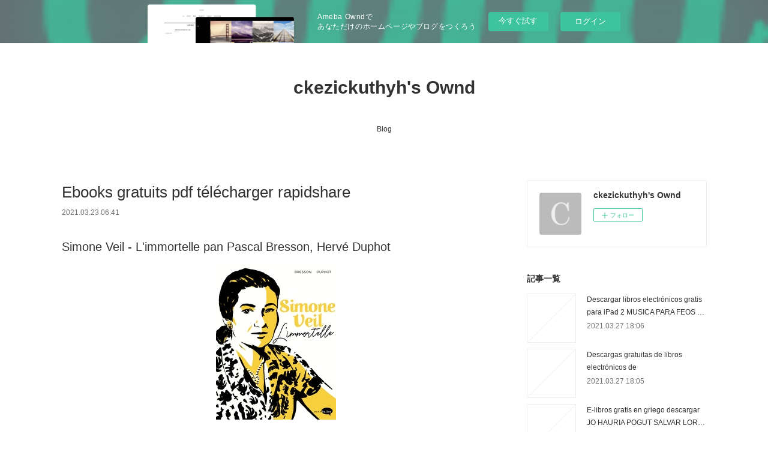

--- FILE ---
content_type: text/html; charset=utf-8
request_url: https://ckezickuthyh.amebaownd.com/posts/16027800
body_size: 10431
content:
<!doctype html>

            <html lang="ja" data-reactroot=""><head><meta charSet="UTF-8"/><meta http-equiv="X-UA-Compatible" content="IE=edge"/><meta name="viewport" content="width=device-width,user-scalable=no,initial-scale=1.0,minimum-scale=1.0,maximum-scale=1.0"/><title data-react-helmet="true">Ebooks gratuits pdf télécharger rapidshare | ckezickuthyh&#x27;s Ownd</title><link data-react-helmet="true" rel="canonical" href="https://ckezickuthyh.amebaownd.com/posts/16027800/"/><meta name="description" content="Simone Veil  - L&#x27;immortelle pan Pascal Bresson, Hervé Duphot





                





Caractéristi"/><meta property="fb:app_id" content="522776621188656"/><meta property="og:url" content="https://ckezickuthyh.amebaownd.com/posts/16027800"/><meta property="og:type" content="article"/><meta property="og:title" content="Ebooks gratuits pdf télécharger rapidshare"/><meta property="og:description" content="Simone Veil  - L&#x27;immortelle pan Pascal Bresson, Hervé Duphot





                





Caractéristi"/><meta property="og:image" content="https://static.amebaowndme.com/madrid-static/gallery/073.jpg"/><meta property="og:site_name" content="ckezickuthyh&#x27;s Ownd"/><meta property="og:locale" content="ja_JP"/><meta name="twitter:card" content="summary"/><meta name="twitter:site" content="@amebaownd"/><meta name="twitter:title" content="Ebooks gratuits pdf télécharger rapidshare | ckezickuthyh&#x27;s Ownd"/><meta name="twitter:description" content="Simone Veil  - L&#x27;immortelle pan Pascal Bresson, Hervé Duphot





                





Caractéristi"/><meta name="twitter:image" content="https://static.amebaowndme.com/madrid-static/gallery/073.jpg"/><meta name="twitter:app:id:iphone" content="911640835"/><meta name="twitter:app:url:iphone" content="amebaownd://public/sites/1032170/posts/16027800"/><meta name="twitter:app:id:googleplay" content="jp.co.cyberagent.madrid"/><meta name="twitter:app:url:googleplay" content="amebaownd://public/sites/1032170/posts/16027800"/><meta name="twitter:app:country" content="US"/><link rel="amphtml" href="https://amp.amebaownd.com/posts/16027800"/><link rel="alternate" type="application/rss+xml" title="ckezickuthyh&#x27;s Ownd" href="https://ckezickuthyh.amebaownd.com/rss.xml"/><link rel="alternate" type="application/atom+xml" title="ckezickuthyh&#x27;s Ownd" href="https://ckezickuthyh.amebaownd.com/atom.xml"/><link rel="sitemap" type="application/xml" title="Sitemap" href="/sitemap.xml"/><link href="https://static.amebaowndme.com/madrid-frontend/css/user.min-a66be375c.css" rel="stylesheet" type="text/css"/><link href="https://static.amebaowndme.com/madrid-frontend/css/vanilla/index.min-a66be375c.css" rel="stylesheet" type="text/css"/><link rel="icon" href="https://static.amebaowndme.com/madrid-frontend/images/app/common/favicon.ico"/><style id="site-colors" charSet="UTF-8">.u-nav-clr {
  color: #333333;
}
.u-nav-bdr-clr {
  border-color: #333333;
}
.u-nav-bg-clr {
  background-color: #ffffff;
}
.u-nav-bg-bdr-clr {
  border-color: #ffffff;
}
.u-site-clr {
  color: #333333;
}
.u-base-bg-clr {
  background-color: #ffffff;
}
.u-btn-clr {
  color: #999999;
}
.u-btn-clr:hover,
.u-btn-clr--active {
  color: rgba(153,153,153, 0.7);
}
.u-btn-clr--disabled,
.u-btn-clr:disabled {
  color: rgba(153,153,153, 0.5);
}
.u-btn-bdr-clr {
  border-color: #bbbbbb;
}
.u-btn-bdr-clr:hover,
.u-btn-bdr-clr--active {
  border-color: rgba(187,187,187, 0.7);
}
.u-btn-bdr-clr--disabled,
.u-btn-bdr-clr:disabled {
  border-color: rgba(187,187,187, 0.5);
}
.u-btn-bg-clr {
  background-color: #bbbbbb;
}
.u-btn-bg-clr:hover,
.u-btn-bg-clr--active {
  background-color: rgba(187,187,187, 0.7);
}
.u-btn-bg-clr--disabled,
.u-btn-bg-clr:disabled {
  background-color: rgba(187,187,187, 0.5);
}
.u-txt-clr {
  color: #333333;
}
.u-txt-clr--lv1 {
  color: rgba(51,51,51, 0.7);
}
.u-txt-clr--lv2 {
  color: rgba(51,51,51, 0.5);
}
.u-txt-clr--lv3 {
  color: rgba(51,51,51, 0.3);
}
.u-txt-bg-clr {
  background-color: #eaeaea;
}
.u-lnk-clr,
.u-clr-area a {
  color: #3bb1c2;
}
.u-lnk-clr:visited,
.u-clr-area a:visited {
  color: rgba(59,177,194, 0.7);
}
.u-lnk-clr:hover,
.u-clr-area a:hover {
  color: rgba(59,177,194, 0.5);
}
.u-ttl-blk-clr {
  color: #333333;
}
.u-ttl-blk-bdr-clr {
  border-color: #333333;
}
.u-ttl-blk-bdr-clr--lv1 {
  border-color: #d6d6d6;
}
.u-bdr-clr {
  border-color: #eeeeee;
}
.u-acnt-bdr-clr {
  border-color: #333333;
}
.u-acnt-bg-clr {
  background-color: #333333;
}
body {
  background-color: #ffffff;
}
blockquote {
  color: rgba(51,51,51, 0.7);
  border-left-color: #eeeeee;
};</style><style id="user-css" charSet="UTF-8">;</style><style media="screen and (max-width: 800px)" id="user-sp-css" charSet="UTF-8">;</style><script>
              (function(i,s,o,g,r,a,m){i['GoogleAnalyticsObject']=r;i[r]=i[r]||function(){
              (i[r].q=i[r].q||[]).push(arguments)},i[r].l=1*new Date();a=s.createElement(o),
              m=s.getElementsByTagName(o)[0];a.async=1;a.src=g;m.parentNode.insertBefore(a,m)
              })(window,document,'script','//www.google-analytics.com/analytics.js','ga');
            </script></head><body id="mdrd-a66be375c" class="u-txt-clr u-base-bg-clr theme-vanilla plan-basic  "><noscript><iframe src="//www.googletagmanager.com/ns.html?id=GTM-PXK9MM" height="0" width="0" style="display:none;visibility:hidden"></iframe></noscript><script>
            (function(w,d,s,l,i){w[l]=w[l]||[];w[l].push({'gtm.start':
            new Date().getTime(),event:'gtm.js'});var f=d.getElementsByTagName(s)[0],
            j=d.createElement(s),dl=l!='dataLayer'?'&l='+l:'';j.async=true;j.src=
            '//www.googletagmanager.com/gtm.js?id='+i+dl;f.parentNode.insertBefore(j,f);
            })(window,document, 'script', 'dataLayer', 'GTM-PXK9MM');
            </script><div id="content"><div class="page " data-reactroot=""><div class="page__outer"><div class="page__inner u-base-bg-clr"><aside style="opacity:1 !important;visibility:visible !important;text-indent:0 !important;transform:none !important;display:block !important;position:static !important;padding:0 !important;overflow:visible !important;margin:0 !important"><div class="owndbarHeader  " style="opacity:1 !important;visibility:visible !important;text-indent:0 !important;transform:none !important;display:block !important;position:static !important;padding:0 !important;overflow:visible !important;margin:0 !important"></div></aside><header class="page__header header u-nav-bg-clr u-nav-bdr-clr"><div class="header__inner"><div class="header__site-info site-info"><div class="site-info__logo"><div><img alt=""/></div></div><p class="site-info__name"><a href="/" class="u-site-clr u-font">ckezickuthyh&#x27;s Ownd</a></p><p class="site-info__description u-txt-clr u-txt-clr--lv"></p></div><nav role="navigation" class="header__nav global-nav js-nav-overflow-criterion is-invisible"><ul class="global-nav__list u-nav-bg-clr u-nav-bdr-clr "><li class="global-nav__item u-nav-bdr-clr js-nav-item " data-item-title="Blog" data-item-page-id="4089140" data-item-url-path="./"><a target="" class="u-nav-clr u-acnt-bdr-clr" href="/">Blog</a></li></ul></nav><div class="header__icon header-icon"><span class="header-icon__item u-nav-bdr-clr"></span><span class="header-icon__item u-nav-bdr-clr"></span></div></div></header><div class="page__container page-container"><div class="page-container-inner"><div class="page-container__main"><div class="page__main--outer"><div role="main" class="page__main page__main--blog-detail"><div class="section"><div class="blog-article-outer"><article class="blog-article"><div class="blog-article__inner"><div class="blog-article__header"><div class="blog-article__title blog-title"><h1 class="blog-title__text u-txt-clr">Ebooks gratuits pdf télécharger rapidshare</h1></div><time class="blog-article__date u-txt-clr u-txt-clr--lv1" dateTime="2021-03-23T06:41:45Z">2021.03.23 06:41</time></div><div class="blog-article__content"><div class="blog-article__body blog-body"><div class="blog-body__item"><div class="blog-body__text u-txt-clr u-clr-area" data-block-type="text"><h2>Simone Veil  - L'immortelle pan Pascal Bresson, Hervé Duphot</h2>
<p align="center"><img alt="Ebooks gratuits pdf télécharger rapidshare Simone Veil  - L'immortelle par Pascal Bresson, Hervé Duphot en francais 9782501117821 iBook CHM RTF" width="200" src="https://products-images.di-static.com/image/pascal-bresson-simone-veil/9782501117821-200x303-1.jpg"><br><br>
<a class="u-lnk-clr" target="_blank" href="http://get-pdfs.com/download.php?group=livres&amp;from=amebaownd.com&amp;id=32980&amp;lnk=MjAyMS0wMy0yMw--"><img src="https://i.imgur.com/c1CEm6x.png" alt="Télécharger Simone Veil  - L'immortelle PDF"></a>
</p>


                


<p><br></p>

<p>
<b>Caractéristiques</b>
</p><ul>
    <li>Simone Veil  - L'immortelle</li>
    <li>Pascal Bresson, Hervé Duphot</li>
        <li>Nb. de pages: 184</li>
        <li>Format: Pdf, ePub, MOBI, FB2</li>
        <li>ISBN: 9782501117821</li>
            <li>Editeur: Marabout</li>
            <li>Date de parution: 2018</li>
    
</ul>


<p><b><a class="u-lnk-clr" target="_blank" href="http://get-pdfs.com/download.php?group=livres&amp;from=amebaownd.com&amp;id=32980&amp;lnk=MjAyMS0wMy0yMw--" style="color: blue;">Télécharger eBook gratuit</a></b></p>

<p><br></p>
<p><br></p>



<h3>Ebooks gratuits pdf télécharger rapidshare Simone Veil  - L'immortelle par Pascal Bresson, Hervé Duphot en francais 9782501117821 iBook CHM RTF</h3>
<p>
</p><h4>Overview</h4>
<p>Simone Veil, née Jacob, rescapée de la Shoah, a fait de la lutte pour les droits des femmes son combat. Une lutte contre le sexisme, la misogynie et pour la dignité qu'elle porta au sein de l'Assemblée nationale alors qu'elle était ministre de la Santé. Une bataille qu'elle ne cessa jamais de mener. Disparue le 30 juin 2017, elle entre au Panthéon le 1er juillet 2018.</p>

<p>
Lire aussi:
Descargar libros de texto de audio gratis EL TIEMPO. TODO. LOCURA in Spanish 9788408165200 <a class="u-lnk-clr" href="http://ywegepud.blog.free.fr/index.php?post/2021/03/23/Descargar-libros-de-texto-de-audio-gratis-EL-TIEMPO.-TODO.-LOCURA-in-Spanish-9788408165200">site</a>,
Téléchargements de livres électroniques gratuits pour téléphones mobiles Droit international public <a class="u-lnk-clr" href="http://uckiqage.blog.free.fr/index.php?post/2021/03/23/T%C3%A9l%C3%A9chargements-de-livres-%C3%A9lectroniques-gratuits-pour-t%C3%A9l%C3%A9phones-mobiles-Droit-international-public">download pdf</a>,
Ebook downloads for android phones Shattered Bonds by Faith Hunter English version <a class="u-lnk-clr" href="http://cipylupe.blog.free.fr/index.php?post/2021/03/23/Ebook-downloads-for-android-phones-Shattered-Bonds-by-Faith-Hunter-English-version">pdf</a>,
Google eBooks téléchargement gratuit pour kindle Et ils meurent tous les deux à la fin <a class="u-lnk-clr" href="http://uckiqage.blog.free.fr/index.php?post/2021/03/23/Google-eBooks-t%C3%A9l%C3%A9chargement-gratuit-pour-kindle-Et-ils-meurent-tous-les-deux-%C3%A0-la-fin">link</a>,
</p>
</div></div></div></div><div class="blog-article__footer"><div class="reblog-btn-outer"><div class="reblog-btn-body"><button class="reblog-btn"><span class="reblog-btn__inner"><span class="icon icon--reblog2"></span></span></button></div></div></div></div><div class="complementary-outer complementary-outer--slot2"><div class="complementary complementary--shareButton "><div class="block-type--shareButton"><div class="share share--circle share--circle-5"><button class="share__btn--facebook share__btn share__btn--circle"><span aria-hidden="true" class="icon--facebook icon"></span></button><button class="share__btn--twitter share__btn share__btn--circle"><span aria-hidden="true" class="icon--twitter icon"></span></button><button class="share__btn--hatenabookmark share__btn share__btn--circle"><span aria-hidden="true" class="icon--hatenabookmark icon"></span></button><button class="share__btn--pocket share__btn share__btn--circle"><span aria-hidden="true" class="icon--pocket icon"></span></button><button class="share__btn--googleplus share__btn share__btn--circle"><span aria-hidden="true" class="icon--googleplus icon"></span></button></div></div></div><div class="complementary complementary--siteFollow "><div class="block-type--siteFollow"><div class="site-follow u-bdr-clr"><div class="site-follow__img"><div><img alt=""/></div></div><div class="site-follow__body"><p class="site-follow__title u-txt-clr"><span class="site-follow__title-inner ">ckezickuthyh&#x27;s Ownd</span></p><div class="site-follow__btn-outer"><button class="site-follow__btn site-follow__btn--yet"><div class="site-follow__btn-text"><span aria-hidden="true" class="site-follow__icon icon icon--plus"></span>フォロー</div></button></div></div></div></div></div><div class="complementary complementary--relatedPosts "><div class="block-type--relatedPosts"></div></div><div class="complementary complementary--postPrevNext "><div class="block-type--postPrevNext"><div class="pager pager--type1"><ul class="pager__list"><li class="pager__item pager__item--prev "><a class="pager__item-inner u-bdr-clr" href="/posts/16027829"><time class="pager__date u-txt-clr" dateTime="2021-03-23T06:42:41Z">2021.03.23 06:42</time><div><span class="pager__description u-txt-clr">Livres du domaine public à télécharger en</span></div><span aria-hidden="true" class="pager__icon icon icon--disclosure-l4  u-txt-clr"></span></a></li><li class="pager__item pager__item--next "><a class="pager__item-inner u-bdr-clr" href="/posts/16027752"><time class="pager__date u-txt-clr" dateTime="2021-03-23T06:40:35Z">2021.03.23 06:40</time><div><span class="pager__description u-txt-clr">Pdf e books téléchargement gratuit Le livre</span></div><span aria-hidden="true" class="pager__icon icon icon--disclosure-r4  u-txt-clr"></span></a></li></ul></div></div></div></div><div class="blog-article__comment"><div class="comment-list js-comment-list"><div><p class="comment-count u-txt-clr u-txt-clr--lv2"><span>0</span>コメント</p><ul><li class="comment-list__item comment-item js-comment-form"><div class="comment-item__body"><form class="comment-item__form u-bdr-clr "><div class="comment-item__form-head"><textarea type="text" id="post-comment" maxLength="1100" placeholder="コメントする..." class="comment-item__input"></textarea></div><div class="comment-item__form-foot"><p class="comment-item__count-outer"><span class="comment-item__count ">1000</span> / 1000</p><button type="submit" disabled="" class="comment-item__submit">投稿</button></div></form></div></li></ul></div></div></div><div class="pswp" tabindex="-1" role="dialog" aria-hidden="true"><div class="pswp__bg"></div><div class="pswp__scroll-wrap"><div class="pswp__container"><div class="pswp__item"></div><div class="pswp__item"></div><div class="pswp__item"></div></div><div class="pswp__ui pswp__ui--hidden"><div class="pswp__top-bar"><div class="pswp__counter"></div><button class="pswp__button pswp__button--close" title="Close (Esc)"></button><button class="pswp__button pswp__button--share" title="Share"></button><button class="pswp__button pswp__button--fs" title="Toggle fullscreen"></button><button class="pswp__button pswp__button--zoom" title="Zoom in/out"></button><div class="pswp__preloader"><div class="pswp__preloader__icn"><div class="pswp__preloader__cut"><div class="pswp__preloader__donut"></div></div></div></div></div><div class="pswp__share-modal pswp__share-modal--hidden pswp__single-tap"><div class="pswp__share-tooltip"></div></div><div class="pswp__button pswp__button--close pswp__close"><span class="pswp__close__item pswp__close"></span><span class="pswp__close__item pswp__close"></span></div><div class="pswp__bottom-bar"><button class="pswp__button pswp__button--arrow--left js-lightbox-arrow" title="Previous (arrow left)"></button><button class="pswp__button pswp__button--arrow--right js-lightbox-arrow" title="Next (arrow right)"></button></div><div class=""><div class="pswp__caption"><div class="pswp__caption"></div><div class="pswp__caption__link"><a class="js-link"></a></div></div></div></div></div></div></article></div></div></div></div></div><aside class="page-container__side page-container__side--east"><div class="complementary-outer complementary-outer--slot11"><div class="complementary complementary--siteFollow complementary--sidebar"><div class="block-type--siteFollow"><div class="site-follow u-bdr-clr"><div class="site-follow__img"><div><img alt=""/></div></div><div class="site-follow__body"><p class="site-follow__title u-txt-clr"><span class="site-follow__title-inner ">ckezickuthyh&#x27;s Ownd</span></p><div class="site-follow__btn-outer"><button class="site-follow__btn site-follow__btn--yet"><div class="site-follow__btn-text"><span aria-hidden="true" class="site-follow__icon icon icon--plus"></span>フォロー</div></button></div></div></div></div></div><div class="complementary complementary--post complementary--sidebar"><div class="block-type--post"><div class=""><div><h4 class="complementary__heading u-ttl-blk-clr u-font">記事一覧</h4></div><div class="blog-list blog-list--summary blog-list--sidebarm blog-list--recent"></div></div></div></div><div class="complementary complementary--postsCategory complementary--sidebar"><div class="block-type--postsCategory"></div></div><div class="complementary complementary--postsArchive complementary--sidebar"><div class="block-type--postsArchive"></div></div><div class="complementary complementary--keywordSearch complementary--sidebar"><div class="block-type--keywordSearch"><div class="block-type--keyword-search"><div class="keyword-search u-bdr-clr"><form action="" name="keywordSearchForm0" novalidate=""><label for="keyword-search-0" aria-hidden="true" class="keyword-search__icon icon icon--search3"></label><input type="search" id="keyword-search-0" placeholder="キーワードを入力" name="keyword" maxLength="100" class="keyword-search__input"/></form></div></div></div></div><div class="pswp" tabindex="-1" role="dialog" aria-hidden="true"><div class="pswp__bg"></div><div class="pswp__scroll-wrap"><div class="pswp__container"><div class="pswp__item"></div><div class="pswp__item"></div><div class="pswp__item"></div></div><div class="pswp__ui pswp__ui--hidden"><div class="pswp__top-bar"><div class="pswp__counter"></div><button class="pswp__button pswp__button--close" title="Close (Esc)"></button><button class="pswp__button pswp__button--share" title="Share"></button><button class="pswp__button pswp__button--fs" title="Toggle fullscreen"></button><button class="pswp__button pswp__button--zoom" title="Zoom in/out"></button><div class="pswp__preloader"><div class="pswp__preloader__icn"><div class="pswp__preloader__cut"><div class="pswp__preloader__donut"></div></div></div></div></div><div class="pswp__share-modal pswp__share-modal--hidden pswp__single-tap"><div class="pswp__share-tooltip"></div></div><div class="pswp__button pswp__button--close pswp__close"><span class="pswp__close__item pswp__close"></span><span class="pswp__close__item pswp__close"></span></div><div class="pswp__bottom-bar"><button class="pswp__button pswp__button--arrow--left js-lightbox-arrow" title="Previous (arrow left)"></button><button class="pswp__button pswp__button--arrow--right js-lightbox-arrow" title="Next (arrow right)"></button></div><div class=""><div class="pswp__caption"><div class="pswp__caption"></div><div class="pswp__caption__link"><a class="js-link"></a></div></div></div></div></div></div></div></aside></div></div><aside style="opacity:1 !important;visibility:visible !important;text-indent:0 !important;transform:none !important;display:block !important;position:static !important;padding:0 !important;overflow:visible !important;margin:0 !important"><div class="owndbar" style="opacity:1 !important;visibility:visible !important;text-indent:0 !important;transform:none !important;display:block !important;position:static !important;padding:0 !important;overflow:visible !important;margin:0 !important"></div></aside><footer role="contentinfo" class="page__footer footer" style="opacity:1 !important;visibility:visible !important;text-indent:0 !important;overflow:visible !important;position:static !important"><div class="footer__inner u-bdr-clr footer--pagetop" style="opacity:1 !important;visibility:visible !important;text-indent:0 !important;overflow:visible !important;display:block !important;transform:none !important"><p class="pagetop"><a href="#" class="pagetop__link u-bdr-clr">Page Top</a></p><div class="footer__item u-bdr-clr" style="opacity:1 !important;visibility:visible !important;text-indent:0 !important;overflow:visible !important;display:block !important;transform:none !important"><p class="footer__copyright u-font"><small class="u-txt-clr u-txt-clr--lv2 u-font" style="color:rgba(51,51,51, 0.5) !important">Copyright © <!-- -->2026<!-- --> <!-- -->ckezickuthyh&#x27;s Ownd<!-- -->.</small></p><div class="powered-by"><a href="https://www.amebaownd.com" class="powered-by__link"><span class="powered-by__text">Powered by</span><span class="powered-by__logo">AmebaOwnd</span><span class="powered-by__text">無料でホームページをつくろう</span></a></div></div></div></footer></div></div><div class="toast"></div></div></div><img src="//sy.ameblo.jp/sync/?org=sy.amebaownd.com" alt="" style="display:none" width="1" height="1"/><script charSet="UTF-8">window.mdrdEnv="prd";</script><script charSet="UTF-8">window.INITIAL_STATE={"authenticate":{"authCheckCompleted":false,"isAuthorized":false},"blogPostReblogs":{},"category":{},"currentSite":{"fetching":false,"status":null,"site":{}},"shopCategory":{},"categories":{},"notifications":{},"page":{},"paginationTitle":{},"postArchives":{},"postComments":{"16027800":{"data":[],"pagination":{"total":0,"offset":0,"limit":3,"cursors":{"after":"","before":""}},"fetching":false},"submitting":false,"postStatus":null},"postDetail":{"postDetail-blogPostId:16027800":{"fetching":false,"loaded":true,"meta":{"code":200},"data":{"id":"16027800","userId":"1225749","siteId":"1032170","status":"publish","title":"Ebooks gratuits pdf télécharger rapidshare","contents":[{"type":"text","format":"html","value":"\u003Ch2\u003ESimone Veil  - L'immortelle pan Pascal Bresson, Hervé Duphot\u003C\u002Fh2\u003E\n\u003Cp align=\"center\"\u003E\u003Cimg src=\"https:\u002F\u002Fproducts-images.di-static.com\u002Fimage\u002Fpascal-bresson-simone-veil\u002F9782501117821-200x303-1.jpg\" width=\"200\" alt=\"Ebooks gratuits pdf télécharger rapidshare Simone Veil  - L'immortelle par Pascal Bresson, Hervé Duphot en francais 9782501117821 iBook CHM RTF\"\u003E\u003Cbr\u003E\u003Cbr\u003E\n\u003Ca href=\"http:\u002F\u002Fget-pdfs.com\u002Fdownload.php?group=livres&amp;from=amebaownd.com&amp;id=32980&amp;lnk=MjAyMS0wMy0yMw--\" target=\"_blank\" class=\"u-lnk-clr\"\u003E\u003Cimg alt=\"Télécharger Simone Veil  - L'immortelle PDF\" src=\"https:\u002F\u002Fi.imgur.com\u002Fc1CEm6x.png\"\u003E\u003C\u002Fa\u003E\n\u003C\u002Fp\u003E\n\n\n                \n\n\n\u003Cp\u003E\u003Cbr\u003E\u003C\u002Fp\u003E\n\n\u003Cp\u003E\n\u003Cb\u003ECaractéristiques\u003C\u002Fb\u003E\n\u003C\u002Fp\u003E\u003Cul\u003E\n    \u003Cli\u003ESimone Veil  - L'immortelle\u003C\u002Fli\u003E\n    \u003Cli\u003EPascal Bresson, Hervé Duphot\u003C\u002Fli\u003E\n        \u003Cli\u003ENb. de pages: 184\u003C\u002Fli\u003E\n        \u003Cli\u003EFormat: Pdf, ePub, MOBI, FB2\u003C\u002Fli\u003E\n        \u003Cli\u003EISBN: 9782501117821\u003C\u002Fli\u003E\n            \u003Cli\u003EEditeur: Marabout\u003C\u002Fli\u003E\n            \u003Cli\u003EDate de parution: 2018\u003C\u002Fli\u003E\n    \n\u003C\u002Ful\u003E\n\n\n\u003Cp\u003E\u003Cb\u003E\u003Ca style=\"color: blue;\" href=\"http:\u002F\u002Fget-pdfs.com\u002Fdownload.php?group=livres&amp;from=amebaownd.com&amp;id=32980&amp;lnk=MjAyMS0wMy0yMw--\" target=\"_blank\" class=\"u-lnk-clr\"\u003ETélécharger eBook gratuit\u003C\u002Fa\u003E\u003C\u002Fb\u003E\u003C\u002Fp\u003E\n\n\u003Cp\u003E\u003Cbr\u003E\u003C\u002Fp\u003E\n\u003Cp\u003E\u003Cbr\u003E\u003C\u002Fp\u003E\n\n\n\n\u003Ch3\u003EEbooks gratuits pdf télécharger rapidshare Simone Veil  - L'immortelle par Pascal Bresson, Hervé Duphot en francais 9782501117821 iBook CHM RTF\u003C\u002Fh3\u003E\n\u003Cp\u003E\n\u003C\u002Fp\u003E\u003Ch4\u003EOverview\u003C\u002Fh4\u003E\n\u003Cp\u003ESimone Veil, née Jacob, rescapée de la Shoah, a fait de la lutte pour les droits des femmes son combat. Une lutte contre le sexisme, la misogynie et pour la dignité qu'elle porta au sein de l'Assemblée nationale alors qu'elle était ministre de la Santé. Une bataille qu'elle ne cessa jamais de mener. Disparue le 30 juin 2017, elle entre au Panthéon le 1er juillet 2018.\u003C\u002Fp\u003E\n\n\u003Cp\u003E\nLire aussi:\nDescargar libros de texto de audio gratis EL TIEMPO. TODO. LOCURA in Spanish 9788408165200 \u003Ca href=\"http:\u002F\u002Fywegepud.blog.free.fr\u002Findex.php?post\u002F2021\u002F03\u002F23\u002FDescargar-libros-de-texto-de-audio-gratis-EL-TIEMPO.-TODO.-LOCURA-in-Spanish-9788408165200\" class=\"u-lnk-clr\"\u003Esite\u003C\u002Fa\u003E,\nTéléchargements de livres électroniques gratuits pour téléphones mobiles Droit international public \u003Ca href=\"http:\u002F\u002Fuckiqage.blog.free.fr\u002Findex.php?post\u002F2021\u002F03\u002F23\u002FT%C3%A9l%C3%A9chargements-de-livres-%C3%A9lectroniques-gratuits-pour-t%C3%A9l%C3%A9phones-mobiles-Droit-international-public\" class=\"u-lnk-clr\"\u003Edownload pdf\u003C\u002Fa\u003E,\nEbook downloads for android phones Shattered Bonds by Faith Hunter English version \u003Ca href=\"http:\u002F\u002Fcipylupe.blog.free.fr\u002Findex.php?post\u002F2021\u002F03\u002F23\u002FEbook-downloads-for-android-phones-Shattered-Bonds-by-Faith-Hunter-English-version\" class=\"u-lnk-clr\"\u003Epdf\u003C\u002Fa\u003E,\nGoogle eBooks téléchargement gratuit pour kindle Et ils meurent tous les deux à la fin \u003Ca href=\"http:\u002F\u002Fuckiqage.blog.free.fr\u002Findex.php?post\u002F2021\u002F03\u002F23\u002FGoogle-eBooks-t%C3%A9l%C3%A9chargement-gratuit-pour-kindle-Et-ils-meurent-tous-les-deux-%C3%A0-la-fin\" class=\"u-lnk-clr\"\u003Elink\u003C\u002Fa\u003E,\n\u003C\u002Fp\u003E\n"}],"urlPath":"","publishedUrl":"https:\u002F\u002Fckezickuthyh.amebaownd.com\u002Fposts\u002F16027800","ogpDescription":"","ogpImageUrl":"","contentFiltered":"","viewCount":0,"commentCount":0,"reblogCount":0,"prevBlogPost":{"id":"16027829","title":"Livres du domaine public à télécharger en","summary":"Spire Tome 3 pan Laurent Genefort\n\n\n\n\n\n                \n\n\n\n\n\nCaractéristiques\n\n    Spire Tome 3\n    Laurent Genefort\n        Nb. de pages: 270\n        Format: Pdf, ePub, MOBI, FB2\n        ISBN: 9782375790588\n            Editeur: Critic\n            Date de parution: 2018\n    \n\n\n\nTélécharger eBook gratuit\n\n\n\n\n\n\nLivres du domaine public à télécharger en pdf Spire Tome 3 (Litterature Francaise) 9782375790588 par Laurent Genefort DJVU PDF\n\nOverview\nPour la Spire, l'âge d'or a commencé. Ses concurrentes la laissent en paix, et sa puissance ne cesse de grandir. Mais pour les navis travaillant pour elle, c'est une autre affaire.\n\nLa Ligue qui les représente est en charpie. Le fossé se creuse malgré les efforts de Lenoor et d'Hummel, les fondateurs, pour contrer Mathy et son redoutable Buro. \n\nSauront-ils résister aux dangers extérieurs qui guettent, sauront-ils conserver l'âme de la compagnie qui lentement se meurt ? Ou n'est-il pas déjà trop tard ?\n\nNé en 1968, Laurent Genefort a vingt ans lorsque paraît son premier roman dans la mythique collection « Anticipation » du Fleuve Noir. Cinquante ouvrages plus tard, quatre Grands Prix de l'Imaginaire et deux Prix Rosny aîné en poche, il est l'une des figures de proue de la science-fiction française.\n\nAvec Spire, l'auteur explore son univers des Portes de Vangk et raconte la naissance puis l'expansion d'une compagnie de transport interstellaire dans une grande fresque de space opera.\n\n\nePub recommandé:\nEbook downloads for android phones Shattered Bonds by Faith Hunter English version pdf,\nPrecios de libros de Amazon descargados CRIPTOMONEDAS PDB iBook link,\nEbooks download for mobile Seeker MOBI iBook (English literature) by Kim Chance here,\n\n","imageUrl":"","publishedAt":"2021-03-23T06:42:41Z"},"nextBlogPost":{"id":"16027752","title":"Pdf e books téléchargement gratuit Le livre","summary":"Le livre secret de Jeshua  - La vie cachée de Jésus selon la mémoire du temps Tome 2, Les saisons de l'Accomplissement pan Daniel Meurois\n\n\n\n\n\n                \n\n\n\n\n\nCaractéristiques\n\n    Le livre secret de Jeshua  - La vie cachée de Jésus selon la mémoire du temps Tome 2, Les saisons de l'Accomplissement\n    Daniel Meurois\n        Nb. de pages: 680\n        Format: Pdf, ePub, MOBI, FB2\n        ISBN: 9782923647524\n            Editeur: Le Passe-Monde\n            Date de parution: 2018\n    \n\n\n\nTélécharger eBook gratuit\n\n\n\n\n\n\nPdf e books téléchargement gratuit Le livre secret de Jeshua  - La vie cachée de Jésus selon la mémoire du temps Tome 2, Les saisons de l'Accomplissement\n\nOverview\nVoici le second tome de l'épopée initiatique rédigée par Daniel Meurois pour restituer dans son intégralité ce que fut réellement la vie du Christ Jésus. Ecrite à travers le regard du Christ, celle-ci débute sur les rives du Jourdain et nous entraine bientôt à travers la Galilée, la Judée et enfin Jérusalem. C'est ainsi que se révèle une perception révolutionnaire de la personnalité et de la Parole de Celui qui a marqué à jamais notre humanité. Parce qu'il aborde les aspects les plus intimes de Son enseignement et nous fait côtoyer au quotidien Marie Madeleine, Jean et tant d'autres disciples, ce texte - déjà considéré comme majeur par ses premiers lecteurs - nous invite à un profond labourage intérieur. De la multiplication des pains à l'énigme de la Crucifixion en passant par le vrai rôle de Judas, nous allons ainsi jusqu'à la dilatation de la conscience. Ce témoignage d'une tendresse secouante nous entraînera enfin dans la pensée du Maître lors de son retour vers l'Himalaya. Une oeuvre imposante qui fera date.\n\n\nPdf recommandé:\nDescargar libros de texto de audio gratis EL TIEMPO. TODO. LOCURA in Spanish 9788408165200 download link,\nEbook downloads for android phones Shattered Bonds by Faith Hunter English version pdf,\n\n","imageUrl":"","publishedAt":"2021-03-23T06:40:35Z"},"rebloggedPost":false,"blogCategories":[],"user":{"id":"1225749","nickname":"ckezickuthyh","description":"","official":false,"photoUrl":"https:\u002F\u002Fprofile-api.ameba.jp\u002Fv2\u002Fas\u002Ficbcad50765740b1df1096b216f14b56c1e0941d\u002FprofileImage?cat=300","followingCount":1,"createdAt":"2020-07-27T04:22:11Z","updatedAt":"2021-03-21T11:33:26Z"},"updateUser":{"id":"1225749","nickname":"ckezickuthyh","description":"","official":false,"photoUrl":"https:\u002F\u002Fprofile-api.ameba.jp\u002Fv2\u002Fas\u002Ficbcad50765740b1df1096b216f14b56c1e0941d\u002FprofileImage?cat=300","followingCount":1,"createdAt":"2020-07-27T04:22:11Z","updatedAt":"2021-03-21T11:33:26Z"},"comments":{"pagination":{"total":0,"offset":0,"limit":3,"cursors":{"after":"","before":""}},"data":[]},"publishedAt":"2021-03-23T06:41:45Z","createdAt":"2021-03-23T06:41:49Z","updatedAt":"2021-03-23T06:41:49Z","version":1}}},"postList":{},"shopList":{},"shopItemDetail":{},"pureAd":{},"keywordSearch":{},"proxyFrame":{"loaded":false},"relatedPostList":{},"route":{"route":{"path":"\u002Fposts\u002F:blog_post_id","component":function Connect(props, context) {
        _classCallCheck(this, Connect);

        var _this = _possibleConstructorReturn(this, _Component.call(this, props, context));

        _this.version = version;
        _this.store = props.store || context.store;

        (0, _invariant2["default"])(_this.store, 'Could not find "store" in either the context or ' + ('props of "' + connectDisplayName + '". ') + 'Either wrap the root component in a <Provider>, ' + ('or explicitly pass "store" as a prop to "' + connectDisplayName + '".'));

        var storeState = _this.store.getState();
        _this.state = { storeState: storeState };
        _this.clearCache();
        return _this;
      },"route":{"id":"0","type":"blog_post_detail","idForType":"0","title":"","urlPath":"\u002Fposts\u002F:blog_post_id","isHomePage":false}},"params":{"blog_post_id":"16027800"},"location":{"pathname":"\u002Fposts\u002F16027800","search":"","hash":"","action":"POP","key":"74227j","query":{}}},"siteConfig":{"tagline":"","title":"ckezickuthyh's Ownd","copyright":"","iconUrl":"https:\u002F\u002Fstatic.amebaowndme.com\u002Fmadrid-static\u002Fplaceholder\u002Fsite-icons\u002Fc.png","logoUrl":"","coverImageUrl":"https:\u002F\u002Fstatic.amebaowndme.com\u002Fmadrid-static\u002Fgallery\u002F073.jpg","homePageId":"4089140","siteId":"1032170","siteCategoryIds":[1],"themeId":"16","theme":"vanilla","shopId":"","openedShop":false,"shop":{"law":{"userType":"","corporateName":"","firstName":"","lastName":"","zipCode":"","prefecture":"","address":"","telNo":"","aboutContact":"","aboutPrice":"","aboutPay":"","aboutService":"","aboutReturn":""},"privacyPolicy":{"operator":"","contact":"","collectAndUse":"","restrictionToThirdParties":"","supervision":"","disclosure":"","cookie":""}},"user":{"id":"1225749","nickname":"ckezickuthyh","photoUrl":"","createdAt":"2020-07-27T04:22:11Z","updatedAt":"2021-03-21T11:33:26Z"},"commentApproval":"accept","plan":{"id":"1","name":"Free","ownd_header":false,"powered_by":false,"pure_ads":false},"verifiedType":"general","navigations":[{"title":"Blog","urlPath":".\u002F","target":"_self","pageId":"4089140"}],"routings":[{"id":"0","type":"blog","idForType":"0","title":"","urlPath":"\u002Fposts\u002Fpage\u002F:page_num","isHomePage":false},{"id":"0","type":"blog_post_archive","idForType":"0","title":"","urlPath":"\u002Fposts\u002Farchives\u002F:yyyy\u002F:mm","isHomePage":false},{"id":"0","type":"blog_post_archive","idForType":"0","title":"","urlPath":"\u002Fposts\u002Farchives\u002F:yyyy\u002F:mm\u002Fpage\u002F:page_num","isHomePage":false},{"id":"0","type":"blog_post_category","idForType":"0","title":"","urlPath":"\u002Fposts\u002Fcategories\u002F:category_id","isHomePage":false},{"id":"0","type":"blog_post_category","idForType":"0","title":"","urlPath":"\u002Fposts\u002Fcategories\u002F:category_id\u002Fpage\u002F:page_num","isHomePage":false},{"id":"0","type":"author","idForType":"0","title":"","urlPath":"\u002Fauthors\u002F:user_id","isHomePage":false},{"id":"0","type":"author","idForType":"0","title":"","urlPath":"\u002Fauthors\u002F:user_id\u002Fpage\u002F:page_num","isHomePage":false},{"id":"0","type":"blog_post_category","idForType":"0","title":"","urlPath":"\u002Fposts\u002Fcategory\u002F:category_id","isHomePage":false},{"id":"0","type":"blog_post_category","idForType":"0","title":"","urlPath":"\u002Fposts\u002Fcategory\u002F:category_id\u002Fpage\u002F:page_num","isHomePage":false},{"id":"0","type":"blog_post_detail","idForType":"0","title":"","urlPath":"\u002Fposts\u002F:blog_post_id","isHomePage":false},{"id":"0","type":"keywordSearch","idForType":"0","title":"","urlPath":"\u002Fsearch\u002Fq\u002F:query","isHomePage":false},{"id":"0","type":"keywordSearch","idForType":"0","title":"","urlPath":"\u002Fsearch\u002Fq\u002F:query\u002Fpage\u002F:page_num","isHomePage":false},{"id":"4089140","type":"blog","idForType":"0","title":"Blog","urlPath":"\u002Fpages\u002F4089140\u002F","isHomePage":true},{"id":"4089140","type":"blog","idForType":"0","title":"Blog","urlPath":"\u002Fpages\u002F4089140\u002F:url_path","isHomePage":true},{"id":"4089140","type":"blog","idForType":"0","title":"Blog","urlPath":"\u002F","isHomePage":true}],"siteColors":{"navigationBackground":"#ffffff","navigationText":"#333333","siteTitleText":"#333333","background":"#ffffff","buttonBackground":"#bbbbbb","buttonText":"#999999","text":"#333333","link":"#3bb1c2","titleBlock":"#333333","border":"#eeeeee","accent":"#333333"},"wovnioAttribute":"","useAuthorBlock":false,"twitterHashtags":"","createdAt":"2020-07-27T04:22:45Z","seoTitle":"ckezickuthyh's Ownd","isPreview":false,"siteCategory":[{"id":"1","label":"個人のブログやポートフォリオ"}],"previewPost":null,"previewShopItem":null,"hasAmebaIdConnection":false,"serverTime":"2026-02-01T20:19:39Z","complementaries":{"1":{"contents":{"layout":{"rows":[{"columns":[{"blocks":[]}]}]}},"created_at":"2020-07-27T04:22:45Z","updated_at":"2020-07-27T04:23:57Z"},"2":{"contents":{"layout":{"rows":[{"columns":[{"blocks":[{"type":"shareButton","design":"circle","providers":["facebook","twitter","hatenabookmark","pocket","googleplus"]},{"type":"siteFollow","description":""},{"type":"relatedPosts","layoutType":"listl","showHeading":true,"heading":"関連記事","limit":3},{"type":"postPrevNext","showImage":true}]}]}]}},"created_at":"2020-07-27T04:22:45Z","updated_at":"2020-07-27T04:23:57Z"},"3":{"contents":{"layout":{"rows":[{"columns":[{"blocks":[]}]}]}},"created_at":"2020-07-27T04:23:57Z","updated_at":"2020-07-27T04:23:57Z"},"4":{"contents":{"layout":{"rows":[{"columns":[{"blocks":[]}]}]}},"created_at":"2020-07-27T04:23:57Z","updated_at":"2020-07-27T04:23:57Z"},"11":{"contents":{"layout":{"rows":[{"columns":[{"blocks":[{"type":"siteFollow","description":""},{"type":"post","mode":"summary","title":"記事一覧","buttonTitle":"","limit":5,"layoutType":"sidebarm","categoryIds":"","showTitle":true,"showButton":true,"sortType":"recent"},{"type":"postsCategory","heading":"カテゴリ","showHeading":true,"showCount":true,"design":"tagcloud"},{"type":"postsArchive","heading":"アーカイブ","showHeading":true,"design":"accordion"},{"type":"keywordSearch","heading":"","showHeading":false}]}]}]}},"created_at":"2020-07-27T04:23:57Z","updated_at":"2020-07-27T04:23:57Z"}},"siteColorsCss":".u-nav-clr {\n  color: #333333;\n}\n.u-nav-bdr-clr {\n  border-color: #333333;\n}\n.u-nav-bg-clr {\n  background-color: #ffffff;\n}\n.u-nav-bg-bdr-clr {\n  border-color: #ffffff;\n}\n.u-site-clr {\n  color: #333333;\n}\n.u-base-bg-clr {\n  background-color: #ffffff;\n}\n.u-btn-clr {\n  color: #999999;\n}\n.u-btn-clr:hover,\n.u-btn-clr--active {\n  color: rgba(153,153,153, 0.7);\n}\n.u-btn-clr--disabled,\n.u-btn-clr:disabled {\n  color: rgba(153,153,153, 0.5);\n}\n.u-btn-bdr-clr {\n  border-color: #bbbbbb;\n}\n.u-btn-bdr-clr:hover,\n.u-btn-bdr-clr--active {\n  border-color: rgba(187,187,187, 0.7);\n}\n.u-btn-bdr-clr--disabled,\n.u-btn-bdr-clr:disabled {\n  border-color: rgba(187,187,187, 0.5);\n}\n.u-btn-bg-clr {\n  background-color: #bbbbbb;\n}\n.u-btn-bg-clr:hover,\n.u-btn-bg-clr--active {\n  background-color: rgba(187,187,187, 0.7);\n}\n.u-btn-bg-clr--disabled,\n.u-btn-bg-clr:disabled {\n  background-color: rgba(187,187,187, 0.5);\n}\n.u-txt-clr {\n  color: #333333;\n}\n.u-txt-clr--lv1 {\n  color: rgba(51,51,51, 0.7);\n}\n.u-txt-clr--lv2 {\n  color: rgba(51,51,51, 0.5);\n}\n.u-txt-clr--lv3 {\n  color: rgba(51,51,51, 0.3);\n}\n.u-txt-bg-clr {\n  background-color: #eaeaea;\n}\n.u-lnk-clr,\n.u-clr-area a {\n  color: #3bb1c2;\n}\n.u-lnk-clr:visited,\n.u-clr-area a:visited {\n  color: rgba(59,177,194, 0.7);\n}\n.u-lnk-clr:hover,\n.u-clr-area a:hover {\n  color: rgba(59,177,194, 0.5);\n}\n.u-ttl-blk-clr {\n  color: #333333;\n}\n.u-ttl-blk-bdr-clr {\n  border-color: #333333;\n}\n.u-ttl-blk-bdr-clr--lv1 {\n  border-color: #d6d6d6;\n}\n.u-bdr-clr {\n  border-color: #eeeeee;\n}\n.u-acnt-bdr-clr {\n  border-color: #333333;\n}\n.u-acnt-bg-clr {\n  background-color: #333333;\n}\nbody {\n  background-color: #ffffff;\n}\nblockquote {\n  color: rgba(51,51,51, 0.7);\n  border-left-color: #eeeeee;\n}","siteFont":{"id":"3","name":"Helvetica"},"siteCss":"","siteSpCss":"","meta":{"Title":"Ebooks gratuits pdf télécharger rapidshare | ckezickuthyh's Ownd","Description":"Simone Veil  - L'immortelle pan Pascal Bresson, Hervé Duphot\n\n\n\n\n\n                \n\n\n\n\n\nCaractéristi","Keywords":"","Noindex":false,"Nofollow":false,"CanonicalUrl":"https:\u002F\u002Fckezickuthyh.amebaownd.com\u002Fposts\u002F16027800","AmpHtml":"https:\u002F\u002Famp.amebaownd.com\u002Fposts\u002F16027800","DisabledFragment":false,"OgMeta":{"Type":"article","Title":"Ebooks gratuits pdf télécharger rapidshare","Description":"Simone Veil  - L'immortelle pan Pascal Bresson, Hervé Duphot\n\n\n\n\n\n                \n\n\n\n\n\nCaractéristi","Image":"https:\u002F\u002Fstatic.amebaowndme.com\u002Fmadrid-static\u002Fgallery\u002F073.jpg","SiteName":"ckezickuthyh's Ownd","Locale":"ja_JP"},"DeepLinkMeta":{"Ios":{"Url":"amebaownd:\u002F\u002Fpublic\u002Fsites\u002F1032170\u002Fposts\u002F16027800","AppStoreId":"911640835","AppName":"Ameba Ownd"},"Android":{"Url":"amebaownd:\u002F\u002Fpublic\u002Fsites\u002F1032170\u002Fposts\u002F16027800","AppName":"Ameba Ownd","Package":"jp.co.cyberagent.madrid"},"WebUrl":"https:\u002F\u002Fckezickuthyh.amebaownd.com\u002Fposts\u002F16027800"},"TwitterCard":{"Type":"summary","Site":"@amebaownd","Creator":"","Title":"Ebooks gratuits pdf télécharger rapidshare | ckezickuthyh's Ownd","Description":"Simone Veil  - L'immortelle pan Pascal Bresson, Hervé Duphot\n\n\n\n\n\n                \n\n\n\n\n\nCaractéristi","Image":"https:\u002F\u002Fstatic.amebaowndme.com\u002Fmadrid-static\u002Fgallery\u002F073.jpg"},"TwitterAppCard":{"CountryCode":"US","IPhoneAppId":"911640835","AndroidAppPackageName":"jp.co.cyberagent.madrid","CustomUrl":"amebaownd:\u002F\u002Fpublic\u002Fsites\u002F1032170\u002Fposts\u002F16027800"},"SiteName":"ckezickuthyh's Ownd","ImageUrl":"","FacebookAppId":"522776621188656","InstantArticleId":"","FaviconUrl":"","AppleTouchIconUrl":"","RssItems":[{"title":"ckezickuthyh's Ownd","url":"https:\u002F\u002Fckezickuthyh.amebaownd.com\u002Frss.xml"}],"AtomItems":[{"title":"ckezickuthyh's Ownd","url":"https:\u002F\u002Fckezickuthyh.amebaownd.com\u002Fatom.xml"}]},"googleConfig":{"TrackingCode":"","SiteVerificationCode":""},"lanceTrackingUrl":"\u002F\u002Fsy.ameblo.jp\u002Fsync\u002F?org=sy.amebaownd.com","FRM_ID_SIGNUP":"c.ownd-sites_r.ownd-sites_1032170","landingPageParams":{"domain":"ckezickuthyh.amebaownd.com","protocol":"https","urlPath":"\u002Fposts\u002F16027800"}},"siteFollow":{},"siteServiceTokens":{},"snsFeed":{},"toastMessages":{"messages":[]},"user":{"loaded":false,"me":{}},"userSites":{"fetching":null,"sites":[]},"userSiteCategories":{}};</script><script src="https://static.amebaowndme.com/madrid-metro/js/vanilla-c961039a0e890b88fbda.js" charSet="UTF-8"></script><style charSet="UTF-8">      .u-font {
        font-family: Helvetica, Arial, sans-serif;
      }    </style></body></html>